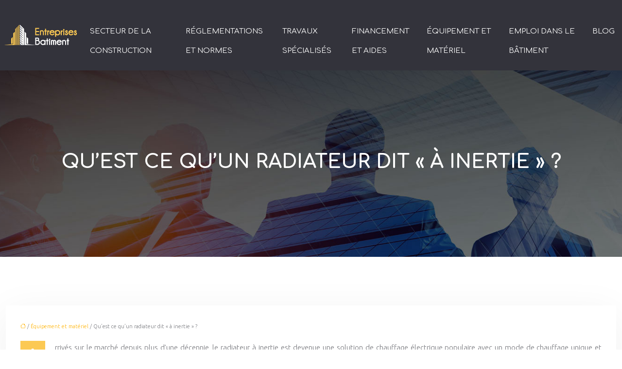

--- FILE ---
content_type: text/html; charset=UTF-8
request_url: https://www.entreprises-batiment.fr/qu-est-ce-qu-un-radiateur-dit-a-inertie/
body_size: 10691
content:
<!DOCTYPE html>
<html lang="fr-FR">
<head>
<meta charset="UTF-8" />
<meta name="viewport" content="width=device-width">
<link rel="shortcut icon" href="/wp-content/uploads/2019/09/favicon.png" />
<script type="application/ld+json">
{
    "@context": "https://schema.org",
    "@graph": [
        {
            "@type": "WebSite",
            "@id": "https://www.entreprises-batiment.fr#website",
            "url": "https://www.entreprises-batiment.fr",
            "name": "Entreprises batiment",
            "inLanguage": "fr-FR",
            "publisher": {
                "@id": "https://www.entreprises-batiment.fr#organization"
            }
        },
        {
            "@type": "Organization",
            "@id": "https://www.entreprises-batiment.fr#organization",
            "name": "Entreprises batiment",
            "url": "https://www.entreprises-batiment.fr",
            "logo": {
                "@type": "ImageObject",
                "@id": "https://www.entreprises-batiment.fr#logo",
                "url": "https://www.entreprises-batiment.fr/wp-content/uploads/2019/09/logo-entreprise.png"
            }
        },
        {
            "@type": "Person",
            "@id": "https://www.entreprises-batiment.fr/author/entreprises-bat#person",
            "name": "admin",
            "jobTitle": "Rédaction Web",
            "url": "https://www.entreprises-batiment.fr/author/entreprises-bat",
            "worksFor": {
                "@id": "https://www.entreprises-batiment.fr#organization"
            },
            "image": {
                "@type": "ImageObject",
                "url": ""
            }
        },
        {
            "@type": "WebPage",
            "@id": "https://www.entreprises-batiment.fr/qu-est-ce-qu-un-radiateur-dit-a-inertie/#webpage",
            "url": "https://www.entreprises-batiment.fr/qu-est-ce-qu-un-radiateur-dit-a-inertie/",
            "isPartOf": {
                "@id": "https://www.entreprises-batiment.fr#website"
            },
            "breadcrumb": {
                "@id": "https://www.entreprises-batiment.fr/qu-est-ce-qu-un-radiateur-dit-a-inertie/#breadcrumb"
            },
            "inLanguage": "fr_FR"
        },
        {
            "@type": "Article",
            "@id": "https://www.entreprises-batiment.fr/qu-est-ce-qu-un-radiateur-dit-a-inertie/#article",
            "headline": "Qu&rsquo;est ce qu&rsquo;un radiateur dit « à inertie » ?",
            "mainEntityOfPage": {
                "@id": "https://www.entreprises-batiment.fr/qu-est-ce-qu-un-radiateur-dit-a-inertie/#webpage"
            },
            "wordCount": 464,
            "isAccessibleForFree": true,
            "articleSection": [
                "Équipement et matériel"
            ],
            "datePublished": "2019-08-29T07:55:22+00:00",
            "author": {
                "@id": "https://www.entreprises-batiment.fr/author/entreprises-bat#person"
            },
            "publisher": {
                "@id": "https://www.entreprises-batiment.fr#organization"
            },
            "inLanguage": "fr-FR"
        },
        {
            "@type": "BreadcrumbList",
            "@id": "https://www.entreprises-batiment.fr/qu-est-ce-qu-un-radiateur-dit-a-inertie/#breadcrumb",
            "itemListElement": [
                {
                    "@type": "ListItem",
                    "position": 1,
                    "name": "Accueil",
                    "item": "https://www.entreprises-batiment.fr/"
                },
                {
                    "@type": "ListItem",
                    "position": 2,
                    "name": "Équipement et matériel",
                    "item": "https://www.entreprises-batiment.fr/equipement-et-materiel/"
                },
                {
                    "@type": "ListItem",
                    "position": 3,
                    "name": "Qu&rsquo;est ce qu&rsquo;un radiateur dit « à inertie » ?",
                    "item": "https://www.entreprises-batiment.fr/qu-est-ce-qu-un-radiateur-dit-a-inertie/"
                }
            ]
        }
    ]
}</script>
<meta name='robots' content='max-image-preview:large' />
<title>Radiateur à inertie: un chauffage confortable et économique</title><meta name="description" content="Le radiateur à inertie est un équipement de chauffage électrique basé sur l'accumulation et la diffusion de chaleur par le biais de matériau ou d'un fluide"><link rel="alternate" title="oEmbed (JSON)" type="application/json+oembed" href="https://www.entreprises-batiment.fr/wp-json/oembed/1.0/embed?url=https%3A%2F%2Fwww.entreprises-batiment.fr%2Fqu-est-ce-qu-un-radiateur-dit-a-inertie%2F" />
<link rel="alternate" title="oEmbed (XML)" type="text/xml+oembed" href="https://www.entreprises-batiment.fr/wp-json/oembed/1.0/embed?url=https%3A%2F%2Fwww.entreprises-batiment.fr%2Fqu-est-ce-qu-un-radiateur-dit-a-inertie%2F&#038;format=xml" />
<style id='wp-img-auto-sizes-contain-inline-css' type='text/css'>
img:is([sizes=auto i],[sizes^="auto," i]){contain-intrinsic-size:3000px 1500px}
/*# sourceURL=wp-img-auto-sizes-contain-inline-css */
</style>
<style id='wp-block-library-inline-css' type='text/css'>
:root{--wp-block-synced-color:#7a00df;--wp-block-synced-color--rgb:122,0,223;--wp-bound-block-color:var(--wp-block-synced-color);--wp-editor-canvas-background:#ddd;--wp-admin-theme-color:#007cba;--wp-admin-theme-color--rgb:0,124,186;--wp-admin-theme-color-darker-10:#006ba1;--wp-admin-theme-color-darker-10--rgb:0,107,160.5;--wp-admin-theme-color-darker-20:#005a87;--wp-admin-theme-color-darker-20--rgb:0,90,135;--wp-admin-border-width-focus:2px}@media (min-resolution:192dpi){:root{--wp-admin-border-width-focus:1.5px}}.wp-element-button{cursor:pointer}:root .has-very-light-gray-background-color{background-color:#eee}:root .has-very-dark-gray-background-color{background-color:#313131}:root .has-very-light-gray-color{color:#eee}:root .has-very-dark-gray-color{color:#313131}:root .has-vivid-green-cyan-to-vivid-cyan-blue-gradient-background{background:linear-gradient(135deg,#00d084,#0693e3)}:root .has-purple-crush-gradient-background{background:linear-gradient(135deg,#34e2e4,#4721fb 50%,#ab1dfe)}:root .has-hazy-dawn-gradient-background{background:linear-gradient(135deg,#faaca8,#dad0ec)}:root .has-subdued-olive-gradient-background{background:linear-gradient(135deg,#fafae1,#67a671)}:root .has-atomic-cream-gradient-background{background:linear-gradient(135deg,#fdd79a,#004a59)}:root .has-nightshade-gradient-background{background:linear-gradient(135deg,#330968,#31cdcf)}:root .has-midnight-gradient-background{background:linear-gradient(135deg,#020381,#2874fc)}:root{--wp--preset--font-size--normal:16px;--wp--preset--font-size--huge:42px}.has-regular-font-size{font-size:1em}.has-larger-font-size{font-size:2.625em}.has-normal-font-size{font-size:var(--wp--preset--font-size--normal)}.has-huge-font-size{font-size:var(--wp--preset--font-size--huge)}.has-text-align-center{text-align:center}.has-text-align-left{text-align:left}.has-text-align-right{text-align:right}.has-fit-text{white-space:nowrap!important}#end-resizable-editor-section{display:none}.aligncenter{clear:both}.items-justified-left{justify-content:flex-start}.items-justified-center{justify-content:center}.items-justified-right{justify-content:flex-end}.items-justified-space-between{justify-content:space-between}.screen-reader-text{border:0;clip-path:inset(50%);height:1px;margin:-1px;overflow:hidden;padding:0;position:absolute;width:1px;word-wrap:normal!important}.screen-reader-text:focus{background-color:#ddd;clip-path:none;color:#444;display:block;font-size:1em;height:auto;left:5px;line-height:normal;padding:15px 23px 14px;text-decoration:none;top:5px;width:auto;z-index:100000}html :where(.has-border-color){border-style:solid}html :where([style*=border-top-color]){border-top-style:solid}html :where([style*=border-right-color]){border-right-style:solid}html :where([style*=border-bottom-color]){border-bottom-style:solid}html :where([style*=border-left-color]){border-left-style:solid}html :where([style*=border-width]){border-style:solid}html :where([style*=border-top-width]){border-top-style:solid}html :where([style*=border-right-width]){border-right-style:solid}html :where([style*=border-bottom-width]){border-bottom-style:solid}html :where([style*=border-left-width]){border-left-style:solid}html :where(img[class*=wp-image-]){height:auto;max-width:100%}:where(figure){margin:0 0 1em}html :where(.is-position-sticky){--wp-admin--admin-bar--position-offset:var(--wp-admin--admin-bar--height,0px)}@media screen and (max-width:600px){html :where(.is-position-sticky){--wp-admin--admin-bar--position-offset:0px}}

/*# sourceURL=wp-block-library-inline-css */
</style><style id='global-styles-inline-css' type='text/css'>
:root{--wp--preset--aspect-ratio--square: 1;--wp--preset--aspect-ratio--4-3: 4/3;--wp--preset--aspect-ratio--3-4: 3/4;--wp--preset--aspect-ratio--3-2: 3/2;--wp--preset--aspect-ratio--2-3: 2/3;--wp--preset--aspect-ratio--16-9: 16/9;--wp--preset--aspect-ratio--9-16: 9/16;--wp--preset--color--black: #000000;--wp--preset--color--cyan-bluish-gray: #abb8c3;--wp--preset--color--white: #ffffff;--wp--preset--color--pale-pink: #f78da7;--wp--preset--color--vivid-red: #cf2e2e;--wp--preset--color--luminous-vivid-orange: #ff6900;--wp--preset--color--luminous-vivid-amber: #fcb900;--wp--preset--color--light-green-cyan: #7bdcb5;--wp--preset--color--vivid-green-cyan: #00d084;--wp--preset--color--pale-cyan-blue: #8ed1fc;--wp--preset--color--vivid-cyan-blue: #0693e3;--wp--preset--color--vivid-purple: #9b51e0;--wp--preset--gradient--vivid-cyan-blue-to-vivid-purple: linear-gradient(135deg,rgb(6,147,227) 0%,rgb(155,81,224) 100%);--wp--preset--gradient--light-green-cyan-to-vivid-green-cyan: linear-gradient(135deg,rgb(122,220,180) 0%,rgb(0,208,130) 100%);--wp--preset--gradient--luminous-vivid-amber-to-luminous-vivid-orange: linear-gradient(135deg,rgb(252,185,0) 0%,rgb(255,105,0) 100%);--wp--preset--gradient--luminous-vivid-orange-to-vivid-red: linear-gradient(135deg,rgb(255,105,0) 0%,rgb(207,46,46) 100%);--wp--preset--gradient--very-light-gray-to-cyan-bluish-gray: linear-gradient(135deg,rgb(238,238,238) 0%,rgb(169,184,195) 100%);--wp--preset--gradient--cool-to-warm-spectrum: linear-gradient(135deg,rgb(74,234,220) 0%,rgb(151,120,209) 20%,rgb(207,42,186) 40%,rgb(238,44,130) 60%,rgb(251,105,98) 80%,rgb(254,248,76) 100%);--wp--preset--gradient--blush-light-purple: linear-gradient(135deg,rgb(255,206,236) 0%,rgb(152,150,240) 100%);--wp--preset--gradient--blush-bordeaux: linear-gradient(135deg,rgb(254,205,165) 0%,rgb(254,45,45) 50%,rgb(107,0,62) 100%);--wp--preset--gradient--luminous-dusk: linear-gradient(135deg,rgb(255,203,112) 0%,rgb(199,81,192) 50%,rgb(65,88,208) 100%);--wp--preset--gradient--pale-ocean: linear-gradient(135deg,rgb(255,245,203) 0%,rgb(182,227,212) 50%,rgb(51,167,181) 100%);--wp--preset--gradient--electric-grass: linear-gradient(135deg,rgb(202,248,128) 0%,rgb(113,206,126) 100%);--wp--preset--gradient--midnight: linear-gradient(135deg,rgb(2,3,129) 0%,rgb(40,116,252) 100%);--wp--preset--font-size--small: 13px;--wp--preset--font-size--medium: 20px;--wp--preset--font-size--large: 36px;--wp--preset--font-size--x-large: 42px;--wp--preset--spacing--20: 0.44rem;--wp--preset--spacing--30: 0.67rem;--wp--preset--spacing--40: 1rem;--wp--preset--spacing--50: 1.5rem;--wp--preset--spacing--60: 2.25rem;--wp--preset--spacing--70: 3.38rem;--wp--preset--spacing--80: 5.06rem;--wp--preset--shadow--natural: 6px 6px 9px rgba(0, 0, 0, 0.2);--wp--preset--shadow--deep: 12px 12px 50px rgba(0, 0, 0, 0.4);--wp--preset--shadow--sharp: 6px 6px 0px rgba(0, 0, 0, 0.2);--wp--preset--shadow--outlined: 6px 6px 0px -3px rgb(255, 255, 255), 6px 6px rgb(0, 0, 0);--wp--preset--shadow--crisp: 6px 6px 0px rgb(0, 0, 0);}:where(body) { margin: 0; }.wp-site-blocks > .alignleft { float: left; margin-right: 2em; }.wp-site-blocks > .alignright { float: right; margin-left: 2em; }.wp-site-blocks > .aligncenter { justify-content: center; margin-left: auto; margin-right: auto; }:where(.is-layout-flex){gap: 0.5em;}:where(.is-layout-grid){gap: 0.5em;}.is-layout-flow > .alignleft{float: left;margin-inline-start: 0;margin-inline-end: 2em;}.is-layout-flow > .alignright{float: right;margin-inline-start: 2em;margin-inline-end: 0;}.is-layout-flow > .aligncenter{margin-left: auto !important;margin-right: auto !important;}.is-layout-constrained > .alignleft{float: left;margin-inline-start: 0;margin-inline-end: 2em;}.is-layout-constrained > .alignright{float: right;margin-inline-start: 2em;margin-inline-end: 0;}.is-layout-constrained > .aligncenter{margin-left: auto !important;margin-right: auto !important;}.is-layout-constrained > :where(:not(.alignleft):not(.alignright):not(.alignfull)){margin-left: auto !important;margin-right: auto !important;}body .is-layout-flex{display: flex;}.is-layout-flex{flex-wrap: wrap;align-items: center;}.is-layout-flex > :is(*, div){margin: 0;}body .is-layout-grid{display: grid;}.is-layout-grid > :is(*, div){margin: 0;}body{padding-top: 0px;padding-right: 0px;padding-bottom: 0px;padding-left: 0px;}a:where(:not(.wp-element-button)){text-decoration: underline;}:root :where(.wp-element-button, .wp-block-button__link){background-color: #32373c;border-width: 0;color: #fff;font-family: inherit;font-size: inherit;font-style: inherit;font-weight: inherit;letter-spacing: inherit;line-height: inherit;padding-top: calc(0.667em + 2px);padding-right: calc(1.333em + 2px);padding-bottom: calc(0.667em + 2px);padding-left: calc(1.333em + 2px);text-decoration: none;text-transform: inherit;}.has-black-color{color: var(--wp--preset--color--black) !important;}.has-cyan-bluish-gray-color{color: var(--wp--preset--color--cyan-bluish-gray) !important;}.has-white-color{color: var(--wp--preset--color--white) !important;}.has-pale-pink-color{color: var(--wp--preset--color--pale-pink) !important;}.has-vivid-red-color{color: var(--wp--preset--color--vivid-red) !important;}.has-luminous-vivid-orange-color{color: var(--wp--preset--color--luminous-vivid-orange) !important;}.has-luminous-vivid-amber-color{color: var(--wp--preset--color--luminous-vivid-amber) !important;}.has-light-green-cyan-color{color: var(--wp--preset--color--light-green-cyan) !important;}.has-vivid-green-cyan-color{color: var(--wp--preset--color--vivid-green-cyan) !important;}.has-pale-cyan-blue-color{color: var(--wp--preset--color--pale-cyan-blue) !important;}.has-vivid-cyan-blue-color{color: var(--wp--preset--color--vivid-cyan-blue) !important;}.has-vivid-purple-color{color: var(--wp--preset--color--vivid-purple) !important;}.has-black-background-color{background-color: var(--wp--preset--color--black) !important;}.has-cyan-bluish-gray-background-color{background-color: var(--wp--preset--color--cyan-bluish-gray) !important;}.has-white-background-color{background-color: var(--wp--preset--color--white) !important;}.has-pale-pink-background-color{background-color: var(--wp--preset--color--pale-pink) !important;}.has-vivid-red-background-color{background-color: var(--wp--preset--color--vivid-red) !important;}.has-luminous-vivid-orange-background-color{background-color: var(--wp--preset--color--luminous-vivid-orange) !important;}.has-luminous-vivid-amber-background-color{background-color: var(--wp--preset--color--luminous-vivid-amber) !important;}.has-light-green-cyan-background-color{background-color: var(--wp--preset--color--light-green-cyan) !important;}.has-vivid-green-cyan-background-color{background-color: var(--wp--preset--color--vivid-green-cyan) !important;}.has-pale-cyan-blue-background-color{background-color: var(--wp--preset--color--pale-cyan-blue) !important;}.has-vivid-cyan-blue-background-color{background-color: var(--wp--preset--color--vivid-cyan-blue) !important;}.has-vivid-purple-background-color{background-color: var(--wp--preset--color--vivid-purple) !important;}.has-black-border-color{border-color: var(--wp--preset--color--black) !important;}.has-cyan-bluish-gray-border-color{border-color: var(--wp--preset--color--cyan-bluish-gray) !important;}.has-white-border-color{border-color: var(--wp--preset--color--white) !important;}.has-pale-pink-border-color{border-color: var(--wp--preset--color--pale-pink) !important;}.has-vivid-red-border-color{border-color: var(--wp--preset--color--vivid-red) !important;}.has-luminous-vivid-orange-border-color{border-color: var(--wp--preset--color--luminous-vivid-orange) !important;}.has-luminous-vivid-amber-border-color{border-color: var(--wp--preset--color--luminous-vivid-amber) !important;}.has-light-green-cyan-border-color{border-color: var(--wp--preset--color--light-green-cyan) !important;}.has-vivid-green-cyan-border-color{border-color: var(--wp--preset--color--vivid-green-cyan) !important;}.has-pale-cyan-blue-border-color{border-color: var(--wp--preset--color--pale-cyan-blue) !important;}.has-vivid-cyan-blue-border-color{border-color: var(--wp--preset--color--vivid-cyan-blue) !important;}.has-vivid-purple-border-color{border-color: var(--wp--preset--color--vivid-purple) !important;}.has-vivid-cyan-blue-to-vivid-purple-gradient-background{background: var(--wp--preset--gradient--vivid-cyan-blue-to-vivid-purple) !important;}.has-light-green-cyan-to-vivid-green-cyan-gradient-background{background: var(--wp--preset--gradient--light-green-cyan-to-vivid-green-cyan) !important;}.has-luminous-vivid-amber-to-luminous-vivid-orange-gradient-background{background: var(--wp--preset--gradient--luminous-vivid-amber-to-luminous-vivid-orange) !important;}.has-luminous-vivid-orange-to-vivid-red-gradient-background{background: var(--wp--preset--gradient--luminous-vivid-orange-to-vivid-red) !important;}.has-very-light-gray-to-cyan-bluish-gray-gradient-background{background: var(--wp--preset--gradient--very-light-gray-to-cyan-bluish-gray) !important;}.has-cool-to-warm-spectrum-gradient-background{background: var(--wp--preset--gradient--cool-to-warm-spectrum) !important;}.has-blush-light-purple-gradient-background{background: var(--wp--preset--gradient--blush-light-purple) !important;}.has-blush-bordeaux-gradient-background{background: var(--wp--preset--gradient--blush-bordeaux) !important;}.has-luminous-dusk-gradient-background{background: var(--wp--preset--gradient--luminous-dusk) !important;}.has-pale-ocean-gradient-background{background: var(--wp--preset--gradient--pale-ocean) !important;}.has-electric-grass-gradient-background{background: var(--wp--preset--gradient--electric-grass) !important;}.has-midnight-gradient-background{background: var(--wp--preset--gradient--midnight) !important;}.has-small-font-size{font-size: var(--wp--preset--font-size--small) !important;}.has-medium-font-size{font-size: var(--wp--preset--font-size--medium) !important;}.has-large-font-size{font-size: var(--wp--preset--font-size--large) !important;}.has-x-large-font-size{font-size: var(--wp--preset--font-size--x-large) !important;}
/*# sourceURL=global-styles-inline-css */
</style>

<link rel='stylesheet' id='accordion-css-css' href='https://www.entreprises-batiment.fr/wp-content/plugins/medialab-gutenberg/accordion.css?ver=d85e7258b767d1d671a9cd04757b70c7' type='text/css' media='all' />
<link rel='stylesheet' id='default-css' href='https://www.entreprises-batiment.fr/wp-content/themes/factory-templates-4/style.css?ver=d85e7258b767d1d671a9cd04757b70c7' type='text/css' media='all' />
<link rel='stylesheet' id='bootstrap5-css' href='https://www.entreprises-batiment.fr/wp-content/themes/factory-templates-4/css/bootstrap.min.css?ver=d85e7258b767d1d671a9cd04757b70c7' type='text/css' media='all' />
<link rel='stylesheet' id='bootstrap-icon-css' href='https://www.entreprises-batiment.fr/wp-content/themes/factory-templates-4/css/bootstrap-icons.css?ver=d85e7258b767d1d671a9cd04757b70c7' type='text/css' media='all' />
<link rel='stylesheet' id='global-css' href='https://www.entreprises-batiment.fr/wp-content/themes/factory-templates-4/css/global.css?ver=d85e7258b767d1d671a9cd04757b70c7' type='text/css' media='all' />
<link rel='stylesheet' id='light-theme-css' href='https://www.entreprises-batiment.fr/wp-content/themes/factory-templates-4/css/light.css?ver=d85e7258b767d1d671a9cd04757b70c7' type='text/css' media='all' />
<script type="text/javascript" src="https://www.entreprises-batiment.fr/wp-includes/js/jquery/jquery.min.js?ver=d85e7258b767d1d671a9cd04757b70c7" id="jquery-core-js"></script>
<script type="text/javascript" src="https://www.entreprises-batiment.fr/wp-includes/js/jquery/jquery-migrate.min.js?ver=d85e7258b767d1d671a9cd04757b70c7" id="jquery-migrate-js"></script>
<script type="text/javascript" src="https://code.jquery.com/jquery-3.2.1.min.js?ver=d85e7258b767d1d671a9cd04757b70c7" id="jquery3.2.1-js"></script>
<script type="text/javascript" src="https://www.entreprises-batiment.fr/wp-content/themes/factory-templates-4/js/fn.js?ver=d85e7258b767d1d671a9cd04757b70c7" id="default_script-js"></script>
<link rel="https://api.w.org/" href="https://www.entreprises-batiment.fr/wp-json/" /><link rel="alternate" title="JSON" type="application/json" href="https://www.entreprises-batiment.fr/wp-json/wp/v2/posts/25164" /><link rel="EditURI" type="application/rsd+xml" title="RSD" href="https://www.entreprises-batiment.fr/xmlrpc.php?rsd" />
<link rel="canonical" href="https://www.entreprises-batiment.fr/qu-est-ce-qu-un-radiateur-dit-a-inertie/" />
<link rel='shortlink' href='https://www.entreprises-batiment.fr/?p=25164' />
 
<link href="https://fonts.googleapis.com/css2?family=Comfortaa:wght@300;400;500;600;700&family=Ubuntu:wght@300;400;500;700&display=swap" rel="stylesheet">
<meta name="google-site-verification" content="CUQGUsYbujC4ZQ_OIE8fdlh_vwclbVbPBopw-k0UGRk" />
<meta name="google-site-verification" content="CDW7hsjUWsbQjBMUCFLbt2J8Inejeax_6nlIj0njNgk" /> 
<style type="text/css">
.default_color_background,.menu-bars{background-color : #fcc953 }.default_color_text,a,h1 span,h2 span,h3 span,h4 span,h5 span,h6 span{color :#fcc953 }.navigation li a,.navigation li.disabled,.navigation li.active a,.owl-dots .owl-dot.active span,.owl-dots .owl-dot:hover span{background-color: #fcc953;}
.block-spc{border-color:#fcc953}
.page-content a{color : #ffb200 }.page-content a:hover{color : #b58311 }.home .body-content a{color : #ff3d00 }.home .body-content a:hover{color : #b58311 }.col-menu,.main-navigation{background-color:transparent;}.main-navigation.scrolled{background-color:#33333B;}.main-navigation .logo-main{height: 51px;}.main-navigation  .logo-sticky{height: 40px;}.main-navigation .sub-menu{background-color: #fcc953;}nav li a{font-size:15px;}nav li a{line-height:40px;}nav li a{color:#fff!important;}nav li:hover > a,.current-menu-item > a{color:#fff!important;}.sub-menu a{color:#33333B!important;}.archive h1{color:#fff!important;}.category .subheader,.single .subheader{padding:160px 0px }.archive h1{text-align:center!important;} .archive h1{font-size:40px}  .archive h2,.cat-description h2{font-size:25px} .archive h2 a,.cat-description h2{color:#34363e!important;}.archive .readmore{background-color:#fcc953;}.archive .readmore{color:#fff;}.archive .readmore:hover{background-color:#34363e;}.archive .readmore:hover{color:#fff;}.archive .readmore{padding:8px 20px;}.single h1{color:#fff!important;}.single .the-post h2{color:#111!important;}.single .the-post h3{color:#111!important;}.single .the-post h4{color:#111!important;}.single .the-post h5{color:#111!important;}.single .the-post h6{color:#111!important;} .single .post-content a{color:#ffb200} .single .post-content a:hover{color:#b58311}.single h1{text-align:center!important;}.single h1{font-size: 40px}.single h2{font-size: 25px}.single h3{font-size: 20px}.single .the-post p:first-child::first-letter{background-color: #fcc953;padding: 8px 5px;margin-right: 4px;margin-bottom:4px}footer{background-position:top } #back_to_top{background-color:#fcc953;}#back_to_top i, #back_to_top svg{color:#fff;} footer{padding:80px 0 60px} #back_to_top {padding:3px 12px 6px;}</style>
<style>:root {
    --color-primary: #fcc953;
    --color-primary-light: #ffff6b;
    --color-primary-dark: #b08c3a;
    --color-primary-hover: #e2b44a;
    --color-primary-muted: #ffff84;
            --color-background: #fff;
    --color-text: #000000;
} </style>
<style id="custom-st" type="text/css">
body{font-style:normal;color:#737479;font-family:ubuntu,sans-serif;font-size:15px;font-weight:300;line-height:27px;}h1,h2,h3,h4{font-weight:400;font-family:'Comfortaa',cursive;text-transform:uppercase;line-height:1.4;}a{text-decoration:none;}body:not(.home) .main-navigation{background-color:#33333B;}.main-navigation {z-index:3;}.navbar{padding:0!important;}.navbar-toggler{border:none}nav li a{font-style:normal;font-family:'Comfortaa',cursive;font-weight:400;text-transform:uppercase;padding:20px 15px!important;position:relative;}nav li a:before{border:2px solid #fff;border-radius:50%;content:'';display:block;height:13px;margin:0 auto 12px;opacity:0;width:13px;}nav li.current-menu-item a:before,nav li a:hover:before{opacity:1;}.sub-menu li a{padding:0!important;line-height:30px;}.sub-menu li a:before{display:none;}p{text-align:justify;}.main-navigation .menu-item-has-children::after{top:50px;right:0;color:#fff;}.page-content{overflow:hidden;}.region-before{background:url(/wp-content/uploads/2024/01/region-before-yellow.png) center top no-repeat;height:77px;left:50%;margin-left:-206px;position:absolute;top:-76px;width:410px;z-index:2;}.region-before:before{background:#fcc953;bottom:0;content:'';display:block;left:-999em;position:absolute;right:100%;top:20px;}.region-before:after{background:#fcc953;bottom:0;content:'';display:block;left:100%;position:absolute;right:-999em;top:20px;}.glob-motif{position:relative;}.col1{padding:0px 35px 0px 35px;border-right:1px solid rgba(255,255,255,.2);}.col2{padding:0px 35px 0px 35px;}.espace-top-bottom{padding:7% 0 6%;}.goutiere-zero{gap:0;}.region-after{background:url(/wp-content/uploads/2024/01/region-after-yellow.png) center top no-repeat;bottom:-57px;height:77px;left:50%;margin-left:-206px;position:absolute;width:412px;z-index:2;}.main-before{background:url(/wp-content/uploads/2024/01/region-before-white.png) center top no-repeat;height:77px;left:50%;margin-left:-206px;position:absolute;top:-77px;width:412px;z-index:2;}.main-before:before{background:#fff;bottom:0;content:'';display:block;left:-999em;position:absolute;right:100%;top:20px;}.main-before:after{background:#fff;bottom:0;content:'';display:block;left:100%;position:absolute;right:-999em;top:20px;}.main-after{background:url(/wp-content/uploads/2019/05/region-after-white.png) center top no-repeat;bottom:-57px;height:77px;left:50%;margin-left:-206px;position:absolute;width:412px;z-index:2;}.anim-box{border-radius:50%;width:250px;}.anim-box .wp-block-cover__background{opacity:0!important;transition:all 0.6s ease;}.anim-box:hover .wp-block-cover__background{opacity:1!important;}.anim-box p{transform:scale(1.4);transition:all 0.6s ease;opacity:0;}.anim-box:hover p{transform:scale(1);transition:all 0.6s ease;opacity:1;}.anim-box .wp-block-cover__image-background{transition:all 0.5s ease;}.anim-box:hover .wp-block-cover__image-background{transform:scale(1.2);}.goutiere-10{gap:10px;}footer{color:#fff;font-size:14px;}#back_to_top svg {width:20px;}#inactive,.to-top {box-shadow:none;z-index:3;}footer .footer-widget{color:#ffffff;margin:0 0 0.5em;font-size:25px!important;text-transform:uppercase;font-weight:400;line-height:1.35;border-bottom:none!important;}.archive h1,.single h1{position:relative;font-weight:700;}.archive h2,.single .the-post h2,.single .the-post h3{font-weight:500;}.archive .post{box-shadow:0 30px 100px 0 rgba(221,224,231,0.5);padding:30px 30px 30px;}.archive .readmore{letter-spacing:0.3px;font-size:12px;line-height:24px;font-weight:600;text-transform:uppercase;border-radius:4px;border:none;}.widget_sidebar{margin-bottom:50px;background:#fff;-webkit-box-shadow:0 15px 76px 0 rgba(0,0,0,.1);box-shadow:0 15px 76px 0 rgba(0,0,0,.1);box-sizing:border-box;text-align:center;padding:25px 20px 20px;}.widget_sidebar .sidebar-widget{margin-bottom:1em;color:#111;text-align:left;position:relative;padding-bottom:1em;font-weight:500;border-bottom:none;font-size:20px;}.widget_sidebar .sidebar-widget:after,.widget_sidebar .sidebar-widget:before{content:"";position:absolute;left:0;bottom:2px;height:0;}.widget_sidebar .sidebar-widget:before{width:100%;border-bottom:1px solid #ececec;}.widget_sidebar .sidebar-widget:after{width:50px;border-bottom:1px solid #fcc953;}.single .the-post p:first-child::first-letter{font-size:30px;height:55px;line-height:22px;padding:15px;width:55px;font-weight:500;margin-top:5px;color:#fff;float:left;margin:0 20px 0 0;text-align:center;}.single .all-post-content{padding:30px;background:#fff;-webkit-box-shadow:0 15px 76px 0 rgba(0,0,0,.06);box-shadow:0 15px 76px 0 rgba(0,0,0,.06);margin-bottom:50px;}.loop-post .align-items-center div{padding:0 0 0 20px;}@media screen and (max-width:1024px){.anim-box {min-height:200px!important;width:200px;}.home h1{line-height:35px!important;font-size:25px!important;}.home h2{line-height:28px!important;font-size:24px!important;}.home h3{font-size:20px!important}}@media screen and (max-width:960px){.anim-box{min-height:150px !important;width:150px;}nav li a::before{display:none;}.main-navigation.container-fluid{background:#33333B;}.bloc1 {background:#000;}main-navigation .menu-item-has-children::after{top:16px;}nav li a {padding:10px!important;}.navbar {padding:10px 15px!important;}.navbar-toggler-icon {background-color:#fcc953;}.navbar-toggler {border:none;}}@media screen and (max-width:375px){.main-navigation .sub-menu,.main-navigation li ul{background-color:#fcc953 !important;}.anim-box {min-height:300px !important;width:300px;}h1{font-size:30px!important;}h2{font-size:20px!important;}.category .subheader,.single .subheader {padding:70px 0px;}footer .copyright{padding:25px 50px}.loop-post .align-items-center div {padding:0;}}</style>
</head> 

<body class="wp-singular post-template-default single single-post postid-25164 single-format-standard wp-theme-factory-templates-4 catid-8" style="background-color: #fff;">

<div class="main-navigation  container-fluid is_sticky over-mobile">
<nav class="navbar navbar-expand-lg  container-fluid">

<a id="logo" href="https://www.entreprises-batiment.fr">
<img class="logo-main" src="/wp-content/uploads/2019/09/logo-entreprise.png"  width="170px"   height="51px"  alt="logo">
<img class="logo-sticky" src="/wp-content/uploads/2019/09/logo-entreprise.png" width="auto" height="40px" alt="logo"></a>

    <button class="navbar-toggler" type="button" data-bs-toggle="collapse" data-bs-target="#navbarSupportedContent" aria-controls="navbarSupportedContent" aria-expanded="false" aria-label="Toggle navigation">
      <span class="navbar-toggler-icon"><i class="bi bi-list"></i></span>
    </button>

    <div class="collapse navbar-collapse" id="navbarSupportedContent">

<ul id="main-menu" class="classic-menu navbar-nav ms-auto mb-2 mb-lg-0"><li id="menu-item-25323" class="menu-item menu-item-type-taxonomy menu-item-object-category"><a href="https://www.entreprises-batiment.fr/secteur-de-la-construction/">Secteur de la construction</a></li>
<li id="menu-item-25322" class="menu-item menu-item-type-taxonomy menu-item-object-category"><a href="https://www.entreprises-batiment.fr/reglementations-et-normes/">Réglementations et normes</a></li>
<li id="menu-item-25324" class="menu-item menu-item-type-taxonomy menu-item-object-category"><a href="https://www.entreprises-batiment.fr/travaux-specialises/">Travaux spécialisés</a></li>
<li id="menu-item-25321" class="menu-item menu-item-type-taxonomy menu-item-object-category"><a href="https://www.entreprises-batiment.fr/financement-et-aides/">Financement et aides</a></li>
<li id="menu-item-25320" class="menu-item menu-item-type-taxonomy menu-item-object-category current-post-ancestor current-menu-parent current-post-parent"><a href="https://www.entreprises-batiment.fr/equipement-et-materiel/">Équipement et matériel</a></li>
<li id="menu-item-25319" class="menu-item menu-item-type-taxonomy menu-item-object-category"><a href="https://www.entreprises-batiment.fr/emploi-dans-le-batiment/">Emploi dans le bâtiment</a></li>
<li id="menu-item-25318" class="menu-item menu-item-type-taxonomy menu-item-object-category"><a href="https://www.entreprises-batiment.fr/blog/">Blog</a></li>
</ul>
</div>
</nav>
</div><!--menu-->
<div style="" class="body-content     ">
  

<div class="container-fluid subheader" style="background-position:center;background-image:url(/wp-content/uploads/2019/09/cat.jpg);background-color:#000;">
<div id="mask" style=""></div>	
<div class="container-xxl"><h1 class="title">Qu&rsquo;est ce qu&rsquo;un radiateur dit « à inertie » ?</h1></div></div>



<div class="post-content container-xxl"> 


<div class="row">
<div class="  col-xxl-9  col-md-12">	



<div class="all-post-content">
<article>
<div style="font-size: 11px" class="breadcrumb"><a href="/"><i class="bi bi-house"></i></a>&nbsp;/&nbsp;<a href="https://www.entreprises-batiment.fr/equipement-et-materiel/">Équipement et matériel</a>&nbsp;/&nbsp;Qu&rsquo;est ce qu&rsquo;un radiateur dit « à inertie » ?</div>
<div class="the-post">





<p>Arrivés sur le marché depuis plus d’une décennie, le radiateur à inertie est devenue une solution de chauffage électrique populaire avec un mode de chauffage unique et confortable durant l’utilisation. La technologie fournit une chaleur douce ainsi que constante au sein de chaque pièce et l’ensemble des modèles disponibles fonctionne par le biais d’un phénomène se traduisant par la rétention et la diffusion de chaleur dans le temps.</p>
<h2>Principe et fonctionnement</h2>
<p>Le principe d’inertie consiste en une accumulation et diffusion de chaleur, ce dernier véhicule en premier lieu l’énergie électrique à travers un fluide circulant au sein du radiateur et sert également de résistance (eau glycolée, huile, etc.) ou plus directement avec un matériau constituant le radiateur (fonte, brique réfractaire, etc.). La résistance transforme alors cette énergie en chaleur qui peut être restituée par le chauffage de l’air ambiant (convection), par rayonnement infrarouge ou encore par le contact entre un objet et l’occupant (conduction).</p>
<p>Le <a href="https://www.rothelec.fr/radiateur-a-inertie" target="_blank" rel="">radiateur à inertie de chez Rothelec</a> fonctionne principalement par rayonnement et les longueurs d’ondes infrarouge permettent de chauffer tout objet ou personnes recevant le rayonnement. Il faut remarquer qu’une partie de la chaleur reste diffusée par convection naturelle, en effet, l’air chaud étant plus léger que l’air froid, cela entraîne la création d’un cycle en faisant redescendre l’air chaud pour se réchauffer au niveau du radiateur.</p>
<h2>L’inertie sèche ou fluide</h2>
<p>Un matériau constitué d’aluminium, de fonte d’acier ou d’un autre matériau réfractaire emmagasine la chaleur et libère des calories progressivement. L’utilisation de ces derniers produit une atmosphère douce et permettent de maintenir une excellente qualité d’air intérieur au passage. Les radiateurs fonctionnant avec l’inertie sèche éliminent la combustion et la levée de poussières, ils sont d’ailleurs disponibles dans une gamme de puissance variée pour s’adapter à chaque pièce et sont particulièrement appréciés dans les pièces servant de chambre à coucher.</p>
<p><a href="https://www.nextwatt.fr/chauffage-a-inertie-pourquoi-choisir-un-modele-a-roulettes/" target="_blank" rel="">L’inertie fluide</a> emmagasine l’énergie avec un taux d’accumulation relativement plus faible par rapport à l’inertie sèche, elle présente néanmoins un transfert de calories homogène continu malgré une légère diminution de performances et propose une montée de température plus rapide que l’inertie sèche. Les radiateurs à inertie fluide restituent donc la chaleur sur une période plus importante avec une montée graduelle de la température même lorsque ces derniers sont éteints.</p>
<h2>Opter pour un radiateur à inertie</h2>
<p>Le radiateur électrique à inertie procure un confort supérieur par comparaison à un convecteur ou un panneau rayonnant tout en permettant la réalisation d’économies sur la facture énergétique. Il peut être en plus installé de manière ergonomique sans recourir à une maintenance et s’accompagne d’un réglage précis de la température contrôlable à distance.</p>




</div>
</article>




<div class="row nav-post-cat"><div class="col-6"><a href="https://www.entreprises-batiment.fr/installation-et-maintenance-des-feux-tricolor-sur-chantier-urbain/"><i class="bi bi-arrow-left"></i>Installation et maintenance des feux tricolor sur chantier urbain</a></div><div class="col-6"><a href="https://www.entreprises-batiment.fr/solutions-techniques-bacacier-riom-pour-couverture-industrielle/"><i class="bi bi-arrow-left"></i>Solutions techniques bacacier riom pour couverture industrielle</a></div></div>

</div>

</div>	


<div class="col-xxl-3 col-md-12">
<div class="sidebar">
<div class="widget-area">





<div class='widget_sidebar'><div class='sidebar-widget'>Dernières publications</div><div class='textwidget sidebar-ma'><a href="https://www.entreprises-batiment.fr/location-benne-pour-tout-venant-a-strasbourg-guide-complet-pour-particuliers-et-professionnels/"><div class="row mb-2"><div class="col-4 p-0"><img class="img-fluid" src="https://www.entreprises-batiment.fr/wp-content/uploads/2025/12/Location-benne-150x150.jpeg" /></div><div class="col-8">Location benne pour tout venant à Strasbourg : guide complet pour particuliers et professionnels</div></div></a><a href="https://www.entreprises-batiment.fr/gestion-de-projet-optimiser-les-travaux-de-renovation-d-un-appartement/"><div class="row mb-2"><div class="col-4 p-0"><img class="img-fluid" src="" /></div><div class="col-8">Gestion de projet : optimiser les travaux de rénovation d&rsquo;un appartement</div></div></a><a href="https://www.entreprises-batiment.fr/modernisation-de-la-piscine-municipale-d-oullins-techniques-avancees/"><div class="row mb-2"><div class="col-4 p-0"><img class="img-fluid" src="" /></div><div class="col-8">Modernisation de la piscine municipale d&rsquo;oullins : techniques avancées</div></div></a><a href="https://www.entreprises-batiment.fr/collaboration-architecte-client-cle-du-succes-d-une-maison-individuelle-unique/"><div class="row mb-2"><div class="col-4 p-0"><img class="img-fluid" src="" /></div><div class="col-8">Collaboration architecte-client : clé du succès d&rsquo;une maison individuelle unique</div></div></a><a href="https://www.entreprises-batiment.fr/le-recepage-des-pieux-techniques-et-equipements-specialises/"><div class="row mb-2"><div class="col-4 p-0"><img class="img-fluid" src="" /></div><div class="col-8">Le recépage des pieux : techniques et équipements spécialisés</div></div></a></div></div></div><div class='widget_sidebar'><div class='sidebar-widget'>Sur le même thème</div><div class='textwidget sidebar-ma'><a href="https://www.entreprises-batiment.fr/installation-et-entretien-d-une-vmc-simple-flux-aldes/"><div class="row mb-2"><div class="col-4 p-0"><img class="img-fluid" src="" /></div><div class="col-8">Installation et entretien d&rsquo;une VMC simple flux aldes</div></div></a><a href="https://www.entreprises-batiment.fr/choisir-et-installer-les-plots-de-signalisation-adaptes/"><div class="row mb-2"><div class="col-4 p-0"><img class="img-fluid" src="" /></div><div class="col-8">Choisir et installer les plots de signalisation adaptés</div></div></a><a href="https://www.entreprises-batiment.fr/solutions-de-chauffage-hybrides-bois-granules-nouvelle-generation/"><div class="row mb-2"><div class="col-4 p-0"><img class="img-fluid" src="" /></div><div class="col-8">Solutions de chauffage hybrides bois-granulés nouvelle génération</div></div></a><a href="https://www.entreprises-batiment.fr/installation-et-maintenance-des-poteaux-anti-stationnement-conformes/"><div class="row mb-2"><div class="col-4 p-0"><img class="img-fluid" src="" /></div><div class="col-8">Installation et maintenance des poteaux anti stationnement conformes</div></div></a></div></div>
<style>
	.nav-post-cat .col-6 i{
		display: inline-block;
		position: absolute;
	}
	.nav-post-cat .col-6 a{
		position: relative;
	}
	.nav-post-cat .col-6:nth-child(1) a{
		padding-left: 18px;
		float: left;
	}
	.nav-post-cat .col-6:nth-child(1) i{
		left: 0;
	}
	.nav-post-cat .col-6:nth-child(2) a{
		padding-right: 18px;
		float: right;
	}
	.nav-post-cat .col-6:nth-child(2) i{
		transform: rotate(180deg);
		right: 0;
	}
	.nav-post-cat .col-6:nth-child(2){
		text-align: right;
	}
</style>



</div>
</div>
</div> </div>








</div>

</div><!--body-content-->

<footer class="container-fluid" style="background-color:#33333B; ">
<div class="container-xxl">	
<div class="widgets">
<div class="row">
<div class="col-xxl-4 col-md-12">
<div class="widget_footer"><div class="footer-widget">Démarrer son activité en microentreprise</div>			<div class="textwidget"><p>Pour devenir micro-entrepreneur, il est recommandé de s’inscrire à pôle emploi. Cette solution permet de profiter de plusieurs avantages : diverses aides, réunion d’information, accès aux formations, soutien… Il faut aussi vérifier la faisabilité, la rentabilité du projet.</p>
</div>
		</div></div>
<div class="col-xxl-4 col-md-12">
<div class="widget_footer"><div class="footer-widget">Statuts juridiques possibles pour l’entreprise</div>			<div class="textwidget"><p>Les petites sociétés de bâtiments et de travaux publics peuvent commencer leur activité en optant pour le régime microentreprise. Ce statut juridique permet de créer une société en évitant les complications administratives tout en facturant les clients sans TVA.</p>
</div>
		</div></div>
<div class="col-xxl-4 col-md-12">
<div class="widget_footer"><div class="footer-widget">Immatriculation de l’entreprise de bâtiment</div>			<div class="textwidget"><p>Avant d’immatriculer une entreprise de bâtiment, il faut se renseigner sur les statuts juridiques disponibles : EURL, SAS, SASU, SARL, entreprise individuelle… Pour pouvoir immatriculer une entreprise du BTP, il faut contacter la Chambre des Métiers. </p>
</div>
		</div></div>
</div>
</div></div>
</footer>

<div class="to-top square" id="inactive"><a id='back_to_top'><svg xmlns="http://www.w3.org/2000/svg" width="16" height="16" fill="currentColor" class="bi bi-arrow-up-short" viewBox="0 0 16 16">
  <path fill-rule="evenodd" d="M8 12a.5.5 0 0 0 .5-.5V5.707l2.146 2.147a.5.5 0 0 0 .708-.708l-3-3a.5.5 0 0 0-.708 0l-3 3a.5.5 0 1 0 .708.708L7.5 5.707V11.5a.5.5 0 0 0 .5.5z"/>
</svg></a></div>
<script type="text/javascript">
	let calcScrollValue = () => {
	let scrollProgress = document.getElementById("progress");
	let progressValue = document.getElementById("back_to_top");
	let pos = document.documentElement.scrollTop;
	let calcHeight = document.documentElement.scrollHeight - document.documentElement.clientHeight;
	let scrollValue = Math.round((pos * 100) / calcHeight);
	if (pos > 500) {
	progressValue.style.display = "grid";
	} else {
	progressValue.style.display = "none";
	}
	scrollProgress.addEventListener("click", () => {
	document.documentElement.scrollTop = 0;
	});
	scrollProgress.style.background = `conic-gradient( ${scrollValue}%, #fff ${scrollValue}%)`;
	};
	window.onscroll = calcScrollValue;
	window.onload = calcScrollValue;
</script>






<script type="speculationrules">
{"prefetch":[{"source":"document","where":{"and":[{"href_matches":"/*"},{"not":{"href_matches":["/wp-*.php","/wp-admin/*","/wp-content/uploads/*","/wp-content/*","/wp-content/plugins/*","/wp-content/themes/factory-templates-4/*","/*\\?(.+)"]}},{"not":{"selector_matches":"a[rel~=\"nofollow\"]"}},{"not":{"selector_matches":".no-prefetch, .no-prefetch a"}}]},"eagerness":"conservative"}]}
</script>
<p class="text-center" style="margin-bottom: 0px"><a href="/plan-du-site/">Plan du site</a></p><script type="text/javascript" src="https://www.entreprises-batiment.fr/wp-content/plugins/medialab-gutenberg/accordion-script.js?ver=d85e7258b767d1d671a9cd04757b70c7" id="accordion-script-js"></script>
<script type="text/javascript" src="https://www.entreprises-batiment.fr/wp-content/themes/factory-templates-4/js/bootstrap.bundle.min.js" id="bootstrap5-js"></script>

<script type="text/javascript">
$(document).ready(function() {
$( ".the-post img" ).on( "click", function() {
var url_img = $(this).attr('src');
$('.img-fullscreen').html("<div><img src='"+url_img+"'></div>");
$('.img-fullscreen').fadeIn();
});
$('.img-fullscreen').on( "click", function() {
$(this).empty();
$('.img-fullscreen').hide();
});
//$('.block2.st3:first-child').removeClass("col-2");
//$('.block2.st3:first-child').addClass("col-6 fheight");
});
</script>










<div class="img-fullscreen"></div>

</body>
</html>